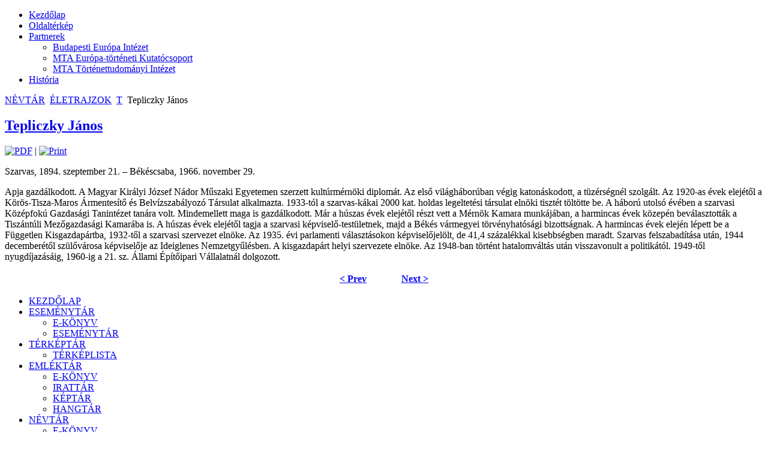

--- FILE ---
content_type: text/html; charset=utf-8
request_url: https://www.tortenelmitar.hu/index.php?option=com_content&view=article&id=6177&catid=88:t&Itemid=67
body_size: 3320
content:
<!DOCTYPE html>
<html dir="ltr" lang="en-gb">
<head>
      <meta http-equiv="content-type" content="text/html; charset=utf-8" />
  <meta name="robots" content="index, follow" />
  <meta name="keywords" content="joomla, Joomla" />
  <meta name="title" content="Tepliczky János" />
  <meta name="author" content="Administrator" />
  <meta name="description" content="Joomla! - the dynamic portal engine and content management system" />
  <meta name="generator" content="Joomla! 1.5 - Open Source Content Management" />
  <title>Tepliczky János</title>
  <script type="text/javascript" src="/media/system/js/mootools.js"></script>
  <script type="text/javascript" src="/media/system/js/caption.js"></script>

    <link rel="stylesheet" href="/templates/system/css/system.css" />
    <link rel="stylesheet" href="/templates/system/css/general.css" />

    <!-- Created by Artisteer v4.1.0.59861 -->
    
    
    <meta name="viewport" content="initial-scale = 1.0, maximum-scale = 1.0, user-scalable = no, width = device-width">

    <!--[if lt IE 9]><script src="https://html5shiv.googlecode.com/svn/trunk/html5.js"></script><![endif]-->
    <link rel="stylesheet" href="/templates/ttnew/css/template.css" media="screen">
    <!--[if lte IE 7]><link rel="stylesheet" href="/templates/ttnew/css/template.ie7.css" media="screen" /><![endif]-->
    <link rel="stylesheet" href="/templates/ttnew/css/template.responsive.css" media="all">


    <script>if ('undefined' != typeof jQuery) document._artxJQueryBackup = jQuery;</script>
    <script src="/templates/ttnew/jquery.js"></script>
    <script>jQuery.noConflict();</script>

    <script src="/templates/ttnew/script.js"></script>
        <script>if (document._artxJQueryBackup) jQuery = document._artxJQueryBackup;</script>
    <script src="/templates/ttnew/script.responsive.js"></script>
</head>
<body>

<div id="art-main">
    <div class="art-sheet clearfix">
<nav class="art-nav">
    
<ul class="art-hmenu"><li class="item74"><a href="/index.php?option=com_content&amp;view=frontpage&amp;Itemid=74">Kezdőlap</a></li><li class="item79"><a href="/index.php?option=com_joomap&amp;Itemid=79">Oldaltérkép</a></li><li class="parent item83"><a class="separator" href="#" onclick="return false;">Partnerek</a><ul><li class="item92"><a href="http://www.europainstitut.hu" target="_blank">Budapesti Európa Intézet</a></li><li class="item93"><a href="http://www.tortenelmitar.hu" target="_blank">MTA Európa-történeti Kutatócsoport</a></li><li class="item94"><a href="http://www.tti.hu" target="_blank">MTA Történettudományi Intézet</a></li></ul></li><li class="item95"><a href="http://www.historia.hu" target="_blank">História</a></li></ul> 
    </nav>
<header class="art-header">

    <div class="art-shapes">

            </div>




                
                    
</header>
<div class="art-layout-wrapper">
                <div class="art-content-layout">
                    <div class="art-content-layout-row">
                        <div class="art-layout-cell art-content">
<article class="art-post"><div class="art-postcontent clearfix"><span class="breadcrumbs pathway">
<a href="/index.php?option=com_content&amp;view=section&amp;layout=blog&amp;id=6&amp;Itemid=59" class="pathway">NÉVTÁR</a> <img src="/images/M_images/arrow.png" alt=""  /> <a href="/index.php?option=com_content&amp;view=section&amp;id=7&amp;Itemid=67" class="pathway">ÉLETRAJZOK</a> <img src="/images/M_images/arrow.png" alt=""  /> <a href="/index.php?view=category&amp;id=88%3At&amp;option=com_content&amp;Itemid=67" class="pathway">T</a> <img src="/images/M_images/arrow.png" alt=""  /> Tepliczky János</span>
</div></article><article class="art-post art-messages"><div class="art-postcontent clearfix"></div></article><div class="item-page"><article class="art-post"><div class="art-postmetadataheader"><h2 class="art-postheader"><a href="/index.php?option=com_content&amp;view=article&amp;id=6177&amp;catid=88:t&amp;Itemid=67">Tepliczky János</a></h2></div><div class="art-postheadericons art-metadata-icons"><a href="/index.php?view=article&amp;catid=88%3At&amp;id=6177&amp;format=pdf&amp;option=com_content&amp;Itemid=67" title="PDF" onclick="window.open(this.href,'win2','status=no,toolbar=no,scrollbars=yes,titlebar=no,menubar=no,resizable=yes,width=640,height=480,directories=no,location=no'); return false;" rel="nofollow"><img src="/templates/ttnew/images/pdf_button.png" alt="PDF"  /></a> | <a href="/index.php?view=article&amp;catid=88%3At&amp;id=6177&amp;tmpl=component&amp;print=1&amp;layout=default&amp;page=&amp;option=com_content&amp;Itemid=67" title="Print" onclick="window.open(this.href,'win2','status=no,toolbar=no,scrollbars=yes,titlebar=no,menubar=no,resizable=yes,width=640,height=480,directories=no,location=no'); return false;" rel="nofollow"><img src="/templates/ttnew/images/printButton.png" alt="Print"  /></a></div><div class="art-postcontent clearfix"><div class="art-article"><p>Szarvas, 1894. szeptember 21. – Békéscsaba, 1966. november 29.<o:p></o:p></p>
<p class="MsoNormal">Apja gazdálkodott. A Magyar Királyi József Nádor Műszaki Egyetemen szerzett kultúrmérnöki diplomát. Az első világháborúban végig katonáskodott, a tüzérségnél szolgált. Az 1920-as évek elejétől a Körös-Tisza-Maros Ármentesítő és Belvízszabályozó Társulat alkalmazta. 1933-tól a szarvas-kákai 2000 kat. holdas legeltetési társulat elnöki tisztét töltötte be. A háború utolsó évében a szarvasi Középfokú Gazdasági Tanintézet tanára volt. Mindemellett maga is gazdálkodott. Már a húszas évek elejétől részt vett a Mérnök Kamara munkájában, a harmincas évek közepén beválasztották a Tiszántúli Mezőgazdasági Kamarába is. A húszas évek elejétől tagja a szarvasi képviselő-testületnek, majd a Békés vármegyei törvényhatósági bizottságnak. A harmincas évek elején lépett be a Független Kisgazdapártba, 1932-től a szarvasi szervezet elnöke. Az 1935. évi parlamenti választásokon képviselőjelölt, de 41,4 százalékkal kisebbségben maradt. Szarvas felszabadítása után, 1944 decemberétől szülővárosa képviselője az Ideiglenes Nemzetgyűlésben. A kisgazdapárt helyi szervezete elnöke. Az 1948-ban történt hatalomváltás után visszavonult a politikától. 1949-től nyugdíjazásáig, 1960-ig a 21. sz. Állami Építőipari Vállalatnál dolgozott.<o:p></o:p></p>

			<table align="center" class="pagenav">
			<tr>
				<th class="pagenav_prev">
					<a href="/index.php?option=com_content&amp;view=article&amp;id=6176&amp;catid=88%3At&amp;Itemid=67">&lt; Prev</a>
				</th>
				<td width="50">
					&nbsp;
				</td>
				<th class="pagenav_next">
					<a href="/index.php?option=com_content&amp;view=article&amp;id=6178&amp;catid=88%3At&amp;Itemid=67">Next &gt;</a>
				</th>
			</tr>
			</table></div></div></article></div>


                        </div>
                        <div class="art-layout-cell art-sidebar1">
<div class="art-vmenublock clearfix"><div class="art-vmenublockcontent"><ul class="art-vmenu"><li class="item1"><a href="https://www.tortenelmitar.hu/">KEZDŐLAP</a></li><li class="parent item58"><a href="/index.php?option=com_content&amp;view=section&amp;layout=blog&amp;id=5&amp;Itemid=58">ESEMÉNYTÁR</a><ul><li class="item101"><a href="/index.php?option=com_content&amp;view=category&amp;layout=blog&amp;id=34&amp;Itemid=101">E-KÖNYV</a></li><li class="item82"><a href="/index.php?option=com_content&amp;view=category&amp;layout=blog&amp;id=47&amp;Itemid=82">ESEMÉNYTÁR</a></li></ul></li><li class="parent item61"><a href="/index.php?option=com_content&amp;view=section&amp;layout=blog&amp;id=10&amp;Itemid=61">TÉRKÉPTÁR</a><ul><li class="item70"><a href="/index.php?option=com_content&amp;view=category&amp;layout=blog&amp;id=38&amp;Itemid=70">TÉRKÉPLISTA</a></li></ul></li><li class="parent item60"><a href="/index.php?option=com_content&amp;view=section&amp;layout=blog&amp;id=9&amp;Itemid=60">EMLÉKTÁR</a><ul><li class="item68"><a href="/index.php?option=com_content&amp;view=category&amp;layout=blog&amp;id=53&amp;Itemid=68">E-KÖNYV</a></li><li class="item85"><a href="/index.php?option=com_content&amp;view=category&amp;layout=blog&amp;id=54&amp;Itemid=85">IRATTÁR</a></li><li class="item86"><a href="/index.php?option=com_content&amp;view=category&amp;layout=blog&amp;id=55&amp;Itemid=86">KÉPTÁR</a></li><li class="item87"><a href="/index.php?option=com_content&amp;view=category&amp;layout=blog&amp;id=56&amp;Itemid=87">HANGTÁR</a></li></ul></li><li class="parent active item59"><a href="/index.php?option=com_content&amp;view=section&amp;layout=blog&amp;id=6&amp;Itemid=59" class=" active">NÉVTÁR</a><ul class="active"><li class="item66"><a href="/index.php?option=com_content&amp;view=category&amp;layout=blog&amp;id=35&amp;Itemid=66">E-KÖNYV</a></li><li id="current" class="active item67"><a href="/index.php?option=com_content&amp;view=section&amp;id=7&amp;Itemid=67" class=" active">ÉLETRAJZOK</a></li></ul></li><li class="parent item62"><a href="/index.php?option=com_content&amp;view=section&amp;layout=blog&amp;id=13&amp;Itemid=62">STATISZTIKA</a><ul><li class="item72"><a href="/index.php?option=com_content&amp;view=category&amp;layout=blog&amp;id=48&amp;Itemid=72">STATISZTIKAI ADATOK</a></li></ul></li><li class="parent item63"><a href="/index.php?option=com_content&amp;view=section&amp;layout=blog&amp;id=14&amp;Itemid=63">MAGYAROK KRÓNIKÁJA</a><ul><li class="item81"><a href="/index.php?option=com_content&amp;view=category&amp;layout=blog&amp;id=49&amp;Itemid=81">E-KÖNYV</a></li></ul></li><li class="parent item88"><a href="/index.php?option=com_content&amp;view=section&amp;layout=blog&amp;id=15&amp;Itemid=88">TÖRTÉNETÍRÁS</a><ul><li class="item89"><a href="/index.php?option=com_content&amp;view=category&amp;layout=blog&amp;id=50&amp;Itemid=89">TÖRTÉNETÍRÓK</a></li><li class="item90"><a href="/index.php?option=com_content&amp;view=category&amp;layout=blog&amp;id=51&amp;Itemid=90">INTÉZMÉNYEK</a></li><li class="item97"><a href="/index.php?option=com_content&amp;view=category&amp;layout=blog&amp;id=58&amp;Itemid=97">BIBLIOGRÁFIA</a></li><li class="item91"><a href="/index.php?option=com_content&amp;view=category&amp;layout=blog&amp;id=52&amp;Itemid=91">FOGALOMTÁR</a></li></ul></li></ul></div></div><div class="art-block clearfix"><div class="art-blockheader"><h3 class="t">Keresés a teljes tartalomban</h3></div><div class="art-blockcontent"><form action="index.php" class="art-search" method="post">
	<div class="search">
		<input name="searchword" id="mod_search_searchword" maxlength="20" alt="Search" class="inputbox" type="text" size="20" value="search..."  onblur="if(this.value=='') this.value='search...';" onfocus="if(this.value=='search...') this.value='';" /><br /><input type="submit" value="Search" class="button art-search-button  art-button" onclick="this.form.searchword.focus();" />	</div>
	<input type="hidden" name="task"   value="search" />
	<input type="hidden" name="option" value="com_search" />
	<input type="hidden" name="Itemid" value="67" />
</form></div></div>



                        </div>
                    </div>
                </div>
            </div>

<footer class="art-footer">
<p><a href="#">Link1</a> | <a href="#">Link2</a> | <a href="#">Link3</a></p>
<p>Copyright © 2018. All Rights Reserved.</p>
</footer>

    </div>
</div>



</body>
</html>